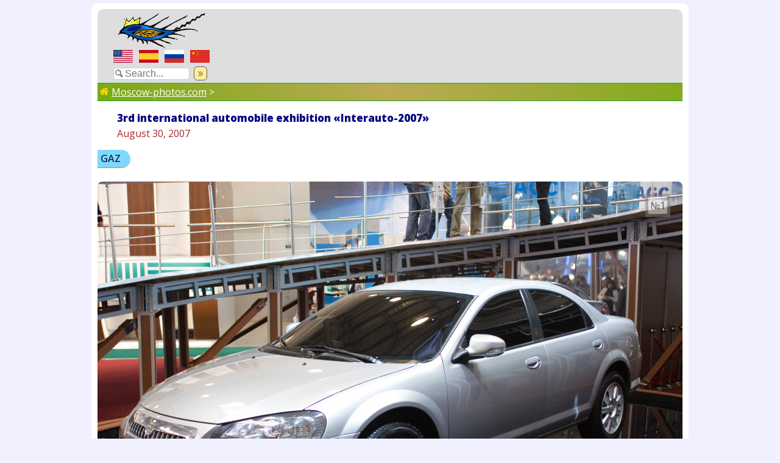

--- FILE ---
content_type: text/html; charset=utf-8
request_url: https://moscow-photos.com/events/2007/interauto/
body_size: 3398
content:
<!DOCTYPE html>
<html lang="en">
<head>
	<meta charset="utf-8"> 
	<meta name="viewport" content="width=device-width, shrink-to-fit=yes">
	<link href="https://fonts.googleapis.com/css?family=Open+Sans:300,400,400i,600,800&amp;subset=cyrillic" rel="stylesheet">
	<LINK REL="stylesheet" HREF="/moscow.css?v=1.06">
	<title>Moscow Photos - 3rd international automobile exhibition «Interauto-2007» - August 30, 2007</title>
	<meta name="theme-color" content="#77aa11">
	<meta name="twitter:card" content="summary" />
	<meta name="twitter:site" content="@remsap1" />
	<meta property="og:type" content="article"/>
	<meta name="verify-admitad" content="6992f2dc6b" />
	<meta name="revisit-after" content="30 day">
	<meta property="og:title" content="Moscow Photos - 3rd international automobile exhibition «Interauto-2007» - August 30, 2007">
	<meta property="og:url" content="http://www.moscow-photos.com/events/2007/interauto/">
	<meta property="og:image" content="http://www.moscow-photos.com/i/0/3/interauto2007-20-chery-eastar-30.aug.2007_l.jpg">
	<meta property="og:image:width" content="960" />
	<meta property="og:image:height" content="640" />
	<meta name="twitter:card" content="summary_large_image" />
	<meta property="twitter:image" content="http://www.moscow-photos.com/i/0/3/interauto2007-20-chery-eastar-30.aug.2007_l.jpg">

	<script src="https://api-maps.yandex.ru/2.1/?lang=en_US" type="text/javascript"></script>
		
	<script src="/images/js/flex-images.min.js"></script>
	<link rel="stylesheet" href="/images/js/flex-images.css">
	<script src="https://vk.com/js/api/share.js?93"></script>
	<!-- Yandex.RTB -->
	<script>window.yaContextCb=window.yaContextCb||[]</script>
	<script src="https://yandex.ru/ads/system/context.js" async></script>
</head>
<body>



<div id=mp-page>



<div class=mp-header>
<div class=mp-top>
	
	<div class=mp-logo-block><a href="/"><img src="/images/moscow-photos-logo.png" class=mp-logo alt=""></a></div>
	<div class=flag-block><a href="./"><div id=tiwy-us-flag></div></a><a href="esp.phtml"><div id=tiwy-es-flag></div></a><a href="rus.phtml"><div id=tiwy-ru-flag></div></a><a href="chn.phtml"><div id=tiwy-cn-flag></div></a><div class=cb></div></div>

	<div class=search-block><form id='searchForm' action="/search/index.phtml">
	<input id="mp-search" name=q type=text placeholder="Search..." maxlength="30">
	<div id="search-button" onclick="document.forms['searchForm'].submit();"></div></form></div>
	
</div>
<div class=mp-top-banner><div class=banner-block><div class=ac></div>
</div></div>
<div class=cb></div>
</div>

<div class=middle-page><!--page start-->


	
		
<ARTICLE>
<div class=breadcrumbs>
	<a href="/"><div class=home-icon></div> Moscow-photos.com</a>  &gt; </div>
<div class=article-header>
<h1 id=art-header>3rd international automobile exhibition «Interauto-2007»</h1>

<div class=atextd>August 30, 2007</div>
</div>

<span class=chapter>GAZ</span>

<br><br>


<figure class=numeration><div class=photo_num_r></div><a href="/photo.phtml?e=1489"><img src="/i/0/3/interauto2007-01-gaz-siber-30.aug.2007_l.jpg" class=art-photo alt=""></a><figcaption>Gaz Siber</figcaption></figure>

<br>

<figure class=numeration><div class=photo_num_r></div><a href="/photo.phtml?e=1491"><img src="/i/0/3/interauto2007-02-gaz-siber-30.aug.2007_l.jpg" class=art-photo alt=""></a></figure>

<br>

<figure class=numeration><div class=photo_num_r></div><a href="/photo.phtml?e=1490"><img src="/i/0/3/interauto2007-03-gaz-siber-30.aug.2007_l.jpg" class=art-photo alt=""></a></figure>

<br>

<hr>

<br>

<figure class=numeration><div class=photo_num_r></div><a href="/photo.phtml?e=1492"><img src="/i/0/3/interauto2007-04-chevrolet-niva-30.aug.2007_l.jpg" class=art-photo alt=""></a><figcaption>Chevrolet Niva</figcaption></figure>

<br>

<hr>

<br>

<span class=chapter>Iran Khodro</span>

<br><br>

Russia and China will be two major targets for Samand Soren exports.

<br><br>

<figure class=numeration><div class=photo_num_r></div><a href="/photo.phtml?e=1493"><img src="/i/0/3/interauto2007-05-iran-khodro-30.aug.2007_l.jpg" class=art-photo alt=""></a><figcaption>Khodro Samand</figcaption></figure>

<br>

<figure class=numeration><div class=photo_num_r></div><a href="/photo.phtml?e=1494"><img src="/i/0/3/interauto2007-06-iran-khodro-30.aug.2007_l.jpg" class=art-photo alt=""></a></figure>

<br>

<figure class=numeration><div class=photo_num_r></div><a href="/photo.phtml?e=1495"><img src="/i/0/3/interauto2007-07-khodro-samand-el-30.aug.2007_l.jpg" class=art-photo alt=""></a><figcaption>Iran Khodro Samand EL</figcaption></figure>

<br>

<figure class=numeration><div class=photo_num_r></div><a href="/photo.phtml?e=1496"><img src="/i/0/3/interauto2007-08-iran-khodro-soren-30.aug.2007_l.jpg" class=art-photo alt=""></a><figcaption>Iran Khodro Soren</figcaption></figure>

<br>

<hr>

<br>

<span class=chapter>Haima</span>

<br><br>

<figure class=numeration><div class=photo_num_r></div><a href="/photo.phtml?e=1497"><img src="/i/0/3/interauto2007-09-haima-30.aug.2007_l.jpg" class=art-photo alt=""></a><figcaption>Haima Freema</figcaption></figure>

<br>

<figure class=numeration><div class=photo_num_r></div><a href="/photo.phtml?e=1498"><img src="/i/0/3/interauto2007-10-haima-freema-30.aug.2007_l.jpg" class=art-photo alt=""></a><figcaption>Haima Freema</figcaption></figure>

<br>

<figure class=numeration><div class=photo_num_r></div><a href="/photo.phtml?e=1499"><img src="/i/0/3/interauto2007-11-haima-family-30.aug.2007_l.jpg" class=art-photo alt=""></a><figcaption>Haima Family</figcaption></figure>

<br>

<figure class=numeration><div class=photo_num_r></div><a href="/photo.phtml?e=1500"><img src="/i/0/3/interauto2007-12-haima-30.aug.2007_l.jpg" class=art-photo alt=""></a></figure>

<br>


<figure class=numeration><div class=photo_num_r></div><a href="/photo.phtml?e=1501"><img src="/i/0/3/interauto2007-13-haima3-30.aug.2007_l.jpg" class=art-photo alt=""></a><figcaption>Haima3</figcaption></figure>

<br>

<hr>

<br>

<span class=chapter>DISA</span>

<br><br>

<figure class=numeration><div class=photo_num_r></div><a href="/photo.phtml?e=1502"><img src="/i/0/3/interauto2007-14-disa-30.aug.2007_l.jpg" class=art-photo alt=""></a></figure>
<br>


<figure class=numeration><div class=photo_num_r></div><a href="/photo.phtml?e=1503"><img src="/i/0/3/interauto2007-15-disa-30.aug.2007_l.jpg" class=art-photo alt=""></a></figure>

<br>

<hr>

<br>

<span class=chapter>Shanghai Maple Automobile</span>

<br><br>

<figure class=numeration><div class=photo_num_r></div><a href="/photo.phtml?e=1504"><img src="/i/0/3/interauto2007-16-sma-c52-30.aug.2007_l.jpg" class=art-photo alt=""></a><figcaption>Shanghai Maple Automobile C52</figcaption></figure>

<br>

<figure class=numeration><div class=photo_num_r></div><a href="/photo.phtml?e=1505"><img src="/i/0/3/interauto2007-17-sma-c81-30.aug.2007_l.jpg" class=art-photo alt=""></a><figcaption>Shanghai Maple Automobile C81</figcaption></figure>

<br>

<hr>

<br>

<span class=chapter>Changfeng</span>

<br><br>


<figure class=numeration><div class=photo_num_r></div><a href="/photo.phtml?e=1506"><img src="/i/0/3/interauto2007-18-changfeng-flying-30.aug.2007_l.jpg" class=art-photo alt=""></a><figcaption>Changfeng Flying</figcaption></figure>

<br>

<figure class=numeration><div class=photo_num_r></div><a href="/photo.phtml?e=1507"><img src="/i/0/3/interauto2007-19-changfeng-sceo-30.aug.2007_l.jpg" class=art-photo alt=""></a><figcaption>Changfeng Sceo</figcaption></figure>

<br>

<hr>

<br>

<span class=chapter>Chery</span>

<br><br>

<figure class=numeration><div class=photo_num_r></div><a href="/photo.phtml?e=1508"><img src="/i/0/3/interauto2007-20-chery-eastar-30.aug.2007_l.jpg" class=art-photo alt=""></a><figcaption>Chery Eastar</figcaption></figure>

<br>

<figure class=numeration><div class=photo_num_r></div><a href="/photo.phtml?e=1509"><img src="/i/0/3/interauto2007-21-chery-qq-30.aug.2007_l.jpg" class=art-photo alt=""></a><figcaption>Chery QQ</figcaption></figure>

<br>

<hr>

<br>

<span class=chapter>Derways</span>

<br><br>
<figure class=numeration><div class=photo_num_r></div><a href="/photo.phtml?e=1510"><img src="/i/0/3/interauto2007-22-derways-aurora-30.aug.2007_l.jpg" class=art-photo alt=""></a><figcaption>Derways Aurora</figcaption></figure>

<br>

<figure class=numeration><div class=photo_num_r></div><a href="/photo.phtml?e=1511"><img src="/i/0/3/interauto2007-23-derways-aurora-30.aug.2007_l.jpg" class=art-photo alt=""></a></figure>

<br>


<figure class=numeration><div class=photo_num_r></div><a href="/photo.phtml?e=1512"><img src="/i/0/3/interauto2007-24-derways-aurora-30.aug.2007_l.jpg" class=art-photo alt=""></a></figure>

<br>

<hr>

<br>

<span class=chapter>BYD Auto</span>

<br><br>

<figure class=numeration><div class=photo_num_r></div><a href="/photo.phtml?e=1513"><img src="/i/0/3/interauto2007-25-byd-auto-f3-r-30.aug.2007_l.jpg" class=art-photo alt=""></a><figcaption>BYD Auto F3-R</figcaption></figure>

<br>

<hr>

<br>

<span class=chapter>Lifan</span>

<br><br>

<figure class=numeration><div class=photo_num_r></div><a href="/photo.phtml?e=1514"><img src="/i/0/3/interauto2007-26-lifan-breeze-30.aug.2007_l.jpg" class=art-photo alt=""></a><figcaption>Lifan Breeze</figcaption></figure>


<br>

<hr>

<br>

<span class=chapter>DADI Auto</span>

<br><br>

Dadi Auto or Baoding Dadi is an automobile manufacturer. Formerly a military automobile maker.

<br><br>

<figure class=numeration><div class=photo_num_r></div><a href="/photo.phtml?e=1515"><img src="/i/0/3/interauto2007-27-dadi-shuttle-30.aug.2007_l.jpg" class=art-photo alt=""></a><figcaption>DADI Shuttle</figcaption></figure>

<br>

<hr>

<br>

<span class=chapter>T98 Combat</span>

<br><br>

The Combat T-98 is a new Russian "Combat armoring group" project, which is located on military factory in St. Petersburg, Russia. The Combat vehicle collects all the 17 years experience of the company in the armoring vehicles and luxury cars market. Now Combat is the fastest armoring all-road vehicle in the world with the unique protection capabilities from level B2 to the highest level - B7, or what is more, it includes protection from 12,7 mm bullet. We have two base versions of the Combat T-98. For the custom market it is Combat T-98, “VIP”. It is based on GM components, including 8.1l engine, Allison transmission and GM HD suspensions. The vehicle has no frame and monocoque double steel body. On the highest protection level we use ceramic between steel layers. All the “VIP” Combats have full options, natural leather and wood in the interior.

<br><br>

<figure class=numeration><div class=photo_num_r></div><a href="/photo.phtml?e=1516"><img src="/i/0/3/interauto2007-28-combat-t98-30.aug.2007_l.jpg" class=art-photo alt=""></a><figcaption>Combat T98</figcaption></figure>

<br>

<hr>

<br>

<figure class=numeration><div class=photo_num_r></div><a href="/photo.phtml?e=1517"><img src="/i/0/3/interauto2007-30.aug.2007_l.jpg" class=art-photo alt=""></a></figure>
</ARTICLE><br>
Related materials:
<br>
<span class=atextd>August 30, 2008</span><br>
<a href="/events/2008/interauto/">3rd international automobile exhibition «Interauto-2008» (part 1 of 3)</a><br>
<span class=atextd>August 30, 2008</span><br>
<a href="/events/2008/interauto-2/">3rd international automobile exhibition «Interauto-2008» (part 2 of 3)</a><br>
<span class=atextd>August 30, 2008</span><br>
<a href="/events/2008/interauto-3/">3rd international automobile exhibition «Interauto-2008» (part 3 of 3)</a><br>


<br>
Share : <br>
	<script src="//yastatic.net/es5-shims/0.0.2/es5-shims.min.js"></script>
	<script src="//yastatic.net/share2/share.js"></script>
	<div class="ya-share2" data-services="twitter,facebook,vkontakte,odnoklassniki,moimir,sinaWeibo,tencentWeibo,gplus,reddit,evernote,linkedin,lj,viber,whatsapp,skype,telegram,collections"></div>
	

<br>

<script type="application/ld+json">
    {
     "@context": "http://schema.org",
     "@type": "BreadcrumbList",
     "itemListElement":
     [
	{
	"@type": "ListItem",
	"position": 1,
	"item": {"@id": "http://www.moscow-photos.com/", "name": "Moscow-photos.com"}
	}
	]
    }
</script>


<div class=footer>

<div><a href="/">Home</a> - <a href="/old/">Moscow Map from old site version</a> - <a href="/contact/">Contact</a></div>

<div class=copyr>© www.moscow-photos.com, 2004-2025</div>

<div class="ac cnt copyr"> 
<a href="https://zen.yandex.ru/remsap"><div class=tiwy-yz-sq></div></a> 
<a href="https://www.youtube.com/channel/UCQuN_Y2JnhUVAqJFdUA7TcQ"><div class=tiwy-yt-sq></div></a> 
<a href="https://www.pond5.com/artist/remsap?ref=remsap"><div class=tiwy-pf-sq></div></a> 
</div>

<div class=footer-notice>
Use of photos from this site on the Internet is permitted only with the textual hyperlink to the site www.moscow-photos.com

It's not necessary to inform the webmaster of this site about that. 

Use of photos in printed editions or TV without the written permission of the author is prohibited.		

You can print a copy for yourself, but not for further reproduction or sale.

In any case you can always ask for a hi-res photo <a href="/contact/">here</a>.
</div>

</div>



<!-- Yandex.RTB R-A-11977577-1 -->
<script>
window.yaContextCb.push(() => {
    Ya.Context.AdvManager.render({
        "blockId": "R-A-11977577-1",
        "type": "floorAd",
        "platform": "touch"
    })
})
</script>
</div><!--page end-->


</div> <!--end all container-->
		
		
		
		
		
		




		
</body>
</html>


--- FILE ---
content_type: text/css
request_url: https://moscow-photos.com/moscow.css?v=1.06
body_size: 17820
content:
/* я
	HTML5 Reset :: style.css
	----------------------------------------------------------
	We have learned much from/been inspired by/taken code where offered from:

	Eric Meyer					:: https://meyerweb.com
	HTML5 Doctor				:: https://html5doctor.com
	and the HTML5 Boilerplate	:: https://html5boilerplate.com

-------------------------------------------------------------------------------*/

/* Let's default this puppy out
-------------------------------------------------------------------------------*/

html, body, body div, span, object, iframe, h1, h2, h3, h4, h5, h6, p, blockquote, pre, abbr, address, cite, code, del, dfn, em, img, ins, kbd, q, samp, small, strong, sub, sup, var, b, i, dl, dt, dd, ol, ul, li, fieldset, form, label, legend, table, caption, tbody, tfoot, thead, tr, th, td, article, aside, figure, footer, header, menu, nav, section, time, mark, audio, video, details, summary {
	margin: 0;
	padding: 0;
	border: 0;
	font-size: 100%;
	font-weight: normal;
	vertical-align: baseline;
	background: transparent;
}

article, aside, figure, footer, header, nav, section, details, summary {display: block;}

/* Handle box-sizing while better addressing child elements:
   https://css-tricks.com/inheriting-box-sizing-probably-slightly-better-best-practice/ */
html {
	box-sizing: border-box;
}

*,
*:before,
*:after {
	box-sizing: inherit;
}

/* consider resetting the default cursor: https://gist.github.com/murtaugh/5247154 */

/* Responsive images and other embedded objects
*/
img,
object,
embed {max-width: 100%;}

/*
   Note: keeping IMG here will cause problems if you're using foreground images as sprites.
	 In fact, it *will* cause problems with Google Maps' controls at small size.
	If this is the case for you, try uncommenting the following:

#map img {
		max-width: none;
}
*/

/* force a vertical scrollbar to prevent a jumpy page */
html {overflow-y: scroll;}

/* we use a lot of ULs that aren't bulleted.
	don't forget to restore the bullets within content. */
ul {list-style: none;}

blockquote, q {quotes: none;}

blockquote:before,
blockquote:after,
q:before,
q:after {content: ''; content: none;}

a {margin: 0; padding: 0; font-size: 100%; vertical-align: baseline; background: transparent;}

del {text-decoration: line-through;}

abbr[title], dfn[title] {border-bottom: 1px dotted #000; cursor: help;}

/* tables still need cellspacing="0" in the markup */
table {border-collapse: collapse; border-spacing: 0;}
th {font-weight: bold; vertical-align: bottom;}
td {font-weight: normal; vertical-align: top;}

hr {display: block; height: 1px; border: 0; border-top: 1px solid #ccc; margin: 1em 0; padding: 0;}

input, select {vertical-align: middle;}

pre {
    white-space: pre; /* CSS2 */
    white-space: pre-wrap; /* CSS 2.1 */
    white-space: pre-line; /* CSS 3 (and 2.1 as well, actually) */
    word-wrap: break-word; /* IE */
}

input[type="radio"] {vertical-align: text-bottom;}
input[type="checkbox"] {vertical-align: bottom;}
.ie7 input[type="checkbox"] {vertical-align: baseline;}
.ie6 input {vertical-align: text-bottom;}

select, input, textarea {font: 99% sans-serif;}

table {font-size: inherit; font: 100%;}

small {font-size: 85%;}

strong {font-weight: bold;}

td, td img {vertical-align: top;}

/* Make sure sup and sub don't mess with your line-heights https://gist.github.com/413930 */
sub, sup {font-size: 75%; line-height: 0; position: relative;}
sup {top: -0.5em;}
sub {bottom: -0.25em;}

/* standardize any monospaced elements */
pre, code, kbd, samp {font-family: monospace, sans-serif;}

/* hand cursor on clickable elements */
.clickable,
label,
input[type=button],
input[type=submit],
input[type=file],
button {cursor: pointer;}

/* Webkit browsers add a 2px margin outside the chrome of form elements */
button, input, select, textarea {margin: 0;}

/* make buttons play nice in IE */
button,
input[type=button] {width: auto; overflow: visible;}

/* scale images in IE7 more attractively */
.ie7 img {-ms-interpolation-mode: bicubic;}

/* prevent BG image flicker upon hover
   (commented out as usage is rare, and the filter syntax messes with some pre-processors)
.ie6 html {filter: expression(document.execCommand("BackgroundImageCache", false, true));}
*/

/* let's clear some floats */
.clearfix:before, .clearfix:after { content: "\0020"; display: block; height: 0; overflow: hidden; }
.clearfix:after { clear: both; }
.clearfix { zoom: 1; }

/* moscow.css */

html, body { 
	height:100%; 
	font-family: "Open Sans", sans-serif;
	background-color:#f0f0ff;
	counter-reset: photoCounter 1;
}


.inlimg { 
	display:inline-block; 
}
.one-photo {
	border-radius:10px;
}
.one-photo-block {
	margin: 1rem auto 0 auto;
	text-align:center;
}
#mp-page { 
	width:980px; 
	border:0px solid violet;
	margin: 0 auto;
	margin-bottom:30px;
	margin-top:5px;
	display: table;
	table-layout: fixed;
	position: relative;
	background-color:#ffffff;
	border-radius: 10px; 
	
}

.mp-header {
	/* background: linear-gradient(180deg, #ffffff 0%, #ffeeaa 50%, #88ffee 110%); */
	/* background: linear-gradient(0deg, #ff3333 0%, #7777ee 40%, #7777ff 55%, #f5f5f5 75%, #ffffff 100%); */
	background-color:#dedede;
	margin:10px 10px 0 10px;
	border-radius:10px 10px 0 0;
}
.mp-top {
	width:210px;
	/* float:left; 
	border:0px solid red; */
	display:table-cell;
	text-align:center;
	
}

.mp-top-banner {
	padding:10px;
	/* float:right; 
	border:0px solid red; */
	display:table-cell;
	vertical-align:middle;
}
.banner-block {
	-webkit-box-shadow: 2px 2px 4px 0px rgba(0,0,0,0.75);
	-moz-box-shadow: 2px 2px 4px 0px rgba(0,0,0,0.75);
	box-shadow: 2px 2px 4px 0px rgba(0,0,0,0.75);
}
.banner {
	width:728px;height:90px;
	background-color:#eeffcc;display:block;
}

.middle-page {
	font-size:1rem;
	width:960px;
	margin:0 10px 0 10px;
	display:block;
}

.breadcrumbs {
	width:100%; color:white; padding: 3px 0 3px 3px; 
	background-color:#888888; 
	background: linear-gradient(45deg, #ff3333 20%, #5555ff 50%, #eeeeee 80%);
	background: linear-gradient(45deg, #99cc11 0%, #ffeeaa 50%, #88ffee 110%);
	background: linear-gradient(45deg, #77aa11 0%, #bbaa55 50%, #77aa11 110%);
	text-align:left;
	border-top:1px solid #22aa22; 
	border-bottom:1px solid #22aa22; 
}

.breadcrumbs a { 
	color:white; text-decoratidon:none;  
}

.pagenum_current { 
	text-decoration:none;text-align:center; 
	border-radius:0.5rem; display:inline-block; 
	padding:0.2rem 1rem; font-weight:800; background-color: #edffe8; 
	border:2px solid #4f8b42; margin-right:0.2rem;
}
.pagenum { 
	text-align:center;  border-radius:0.5rem; 
	display:inline-block;padding:0.2rem 1rem; border:2px solid #5f9b52; margin-right:0.2rem;
}

.videowrapper {
    float: none;
    clear: both;
    width: 100%;
    position: relative;
    padding-bottom: 56.25%;
    padding-top: 25px;
    height: 0;
    
}
.videowrapper iframe {
    position: absolute;
    top: 0;
    left: 0;
    width: 100%;
    height: 100%;
}


.paletext {
	color:#555555;
}

.article-header {
	margin: 1rem 0 1rem 2rem;
}

.ar  { text-align: right; }
.al  { text-align: left; }
.ac  { text-align: center; }
.cb { clear:both;  }
.cnt { margin: 0 auto; }
.nd { text-decoration:none; }
.nobr {white-space: nowrap}
.bl { display:block; }
.fl { float: left; }
.fr { float: right; }
.bb { font-weight:800; }
.ib { display:inline-block; }
.vam { vertical-align:middle; }

.art-fl { float: left;  margin:0.5rem 0.5rem 0 0; }
.art-fr { float: right; margin:0.5rem 0 0 0.5rem; }


.err { color: red; }
.err2 { color: darkred; }
.grn { color: green; }

:xlink { color: #78a0dd; }
:xvisited { color: #5e67d0; }

.home-icon {
	border: 0;
	width:20px; height:20px; 
	background-image: url('[data-uri]');
	background-repeat:no-repeat;
	background-size:16px; 
	background-position: 0px 2px;
	display:block;float:left;  
}

.download-icon {
	border: 0;
	width:1rem; height:1rem; 
	background-image: url('[data-uri]');
	background-repeat:no-repeat;
	background-size:1rem; 
	background-position: 0px 4px;
	display:inline-block;
}

#mp-search {
	width:125px;
	border-radius: 5px;
	border: 1px solid #ccc;
	margin: 2px 0px 2px 1px;
	padding:0 3px 0 18px;
	color:#888888;
	background-image: url('[data-uri]'); 
    background-repeat:no-repeat;
	background-size:17px;
	
}

.search-block {
	border:0px solid red;
	width:160px;
	margin:-2px auto 3px auto;
	text-align:left;
}

#search-button {
	border:1px solid #5e587d;
	border-radius:6px;
	width:22px;
	height:23px;
	text-align:center;
	vertical-align:middle;
	padding: 3 0 0 0px;
	margin: 1px 5px 0 0px;
	background-color: #ffee99;
	cursor:pointer;
	display:inline-block;
	background-image: url('[data-uri]');
	background-repeat:no-repeat;
	background-size:16px;
	background-position: 2px 3px;
	float:right;
	
}

.emptyquery {
	tetxt-align:center;
	background-color:#a3d0ed;
	border-radius:1rem;
	border:0.2rem solid #b54141;
	padding:1rem;margin:1rem auto 0 auto;
	width:450px; 
}

#mp-search2 {
	height:2rem;
	padding:0.5rem;border-radius: 5px;
	width:370px;
}
#search-button2 {
	border:1px solid #5e587d;
	border-radius:6px;
	width:2rem;
	height:2rem;
	text-align:center;
	vertical-align:middle;
	padding:0.5rem;border-radius: 5px;
	margin: 1px 5px 0 0px;
	background-color: #ffee99;
	cursor:pointer;
	display:inline-block;
	background-image: url('[data-uri]');
	background-repeat:no-repeat;
	background-size:1.5rem;
	background-position: 2px 3px;
		
}
.imgRow {
  clear: left;
}
.imgRow img {
  float: left;
}

.mp-logo {
	width:150px;height:60px;border:0;
	margin:5px auto 5px auto;
}

.mp-logo-block {
	width:150px;height:65px;border:0;
	margin: 0 auto;
}
.flag-block {
	height:30px;
}
#tiwy-ru-flag {
	border: 0px solid #dddddd; padding: 0; margin:2px 5px 0 5px;
	width:32px;
	height:22px;
	background-image: url("[data-uri]");
	background-repeat:no-repeat;
	background-size:32px;
	display:inline-block; /* float:left; */
}
#tiwy-ru-flag:hover, #tiwy-es-flag:hover, #tiwy-us-flag:hover, #tiwy-cn-flag:hover {
	width:36px;	height:26px; background-size:36px; 
	transition: all 0.3s  ease-out 0.15s;
	/*border: 2px solid #ffffff;*/
}

#tiwy-es-flag {
	border: 0; padding: 0; margin:2px 5px 0 5px;
	width:32px;
	height:22px;
	background-image: url("data:image/svg+xml;base64, [base64]");
	background-repeat:no-repeat;
	background-size:32px;
	display:inline-block; /* float:left; */
}

#tiwy-us-flag {
	border: 0; padding: 0; margin:2px 5px 0 5px;
	width:32px;
	height:22px;
	background-image: url("[data-uri]");
	background-repeat:no-repeat;
	background-size:32px;
	display:inline-block; /* float:left; */
}

#tiwy-cn-flag {
	border: 0; padding: 0; margin:2px 5px 0 5px;
	width:32px;
	height:22px;
	background-image: url("[data-uri]");
	background-repeat:no-repeat;
	background-size:32px;
	display:inline-block; /* float:left; */
}





.photo-title {
	padding:0.4rem;
	background-color:#eeeeee;
	display:inline-block;
}
.photo-desc {
	
}

.photo-info-left {
	width:476px;
	float:left;
}

.photo-info-right {
	width:476px; 
	float:right;
	overflow: hidden;
}

.photo-info-left-header {
	border:1px solid #ee9911;
	background-color:#ffd2aa;
	border-bottom:0;display:inline-block;
	padding:0.5rem;border-radius:10px 10px 0 0;
}

.photo-info-right-header {
	border:1px solid #ee9911;
	background-color:#ffd2aa;
	border-bottom:0;display:inline-block;
	padding:0.5rem;border-radius:10px 10px 0 0;
}
.info-table {
	border-collapse:separate; border-spacing:1px;width:100%;
}
.w20 { width:22%; }
.w80 { width:78%; }

.info-cell {
	padding:0.3rem;
	background-color:#ddeeff;
	vertical-align:top;
}
.info-cell-name {
	padding:0.3rem;
	background-color:#d5e5f5;
	text-align:right;
	vertical-align:top;
}


#map2photo {
	border:1px solid #ee9911;
	width: 100%;
	height: 250px;
}

#photo-info {
	border:1px solid #ee9911;
	width: 100%;
	padding:0.5rem;
}

.block-info {
	border:1px solid #ee9911;
	width: 100%;
	padding:0.5rem;
	
}

.fp-main-left {
	float: left;
	display:block;
	width:452px;
	
	margin:4px;
}
.fp-main-right {
	float: right;
	display:block;
	width:468px;
	
	margin:4px;
}

.fp-main-row {
		margin-bottom:0.7rem;width:100%;
}
.fp225 {
	width:225px;height:auto;
}	
.artname {
	padding:0.3rem;
	background-color:#d9d9d9;
	
	border-radius:0 0 7px 7px;
}
.footer {
	text-align:center;
	margin:1rem 0 1rem 0;
	padding:0.5rem 0 0.5rem 0;
	
	background-color:#f0f0f0;
	border-radius: 0 0 10px 10px;
	border-top:2px solid #e0e0e0;
}

.copyr {
	margin-top:1rem;
}


      
.footer-notice {
	border:2px dashed red;
	/*background: linear-gradient(45deg, #f28080 -10%, #ffc9c9 50%, #f28080 110%);
	background: linear-gradient(45deg, #f23030 -10%, #f28080 10%, #ffc9c9 50%, #f28080 90%, #f23030 110%); */
	background: linear-gradient(45deg, #30f230 -10%, #80f280 10%, #d9ffd9 50%, #80f280 90%, #30f230 110%);
	padding:1rem;
	text-align:left;
	vertical-align:middle;
	font-size:1rem;
	border-radius:10px;
	width:800px;
	margin:1rem auto 0.5rem auto;
}
.atexta { color:darkgreen; }
.atextd { color:brown; }
.lfimg { float: left; margin: 0.5rem 0.5rem 0 0; } 
.rfimg { float: right; margin: 0.5rem 0 0 0.5rem; } 
/* #024060 */
figcaption { 
	background-color:#f0f0f0; padding:1rem 1rem 1rem 1.5rem; color: #ef9d10 ; 
	border-bottom:2px solid #b0b0b0; 
	border-top:1px solid #b0b0b0;
	margin-top:0.2rem; border-radius: 0 0 10px 10px; 
}
.chapter { 
	background-color:#7ddaff;padding:3px 16px 3px 5px; 
	border-radius:0 15px 15px 0; 
	border-bottom:2px solid #a7b788;
	display:inline-block; 
	font-weight:600; color:#222255;
}

.st { 
	color:#222277;
	
}

.stb { 
	color:#222277;
	margin:0 1rem 0 2rem;
}


.numeration {
	position:relative;
	table-layout: fixed;
}
.numeration-v {
	position:relative;
	table-layout: fixed;
	width:auto;
	max-width:450px; 
	display:table;
	margin:0 auto 0 auto;
}

.photo_num:after {
	content: '№'counter(photoCounter);  display:table; padding:3px; 
	opacity: 0.5; position: absolute; width: auto; height: 1rem;   
 	vertical-align: middle; top: 20px; left: 20px; 
	background-color:white;text-align:center;border:5px solid grey; 
}

.photo_num_r:after {  
	content: '№'counter(photoCounter);  display:table; padding:3px; 
	opacity: 0.5; position: absolute; width: auto; height: 1rem;   
 	vertical-align: middle; top: 20px; right: 20px; 
	background-color:white;text-align:center;border:5px solid grey; 
}

#art-header {
	font-size:1.05em;
	font-weight:800;
	margin-bottom:0.2em;
	text-align:left;
	color:navy;
}

.art-photo { 
	width:100%; height:100%;    
	counter-increment: photoCounter;
}
.art-photo-v { 
	max-height:900px; width:auto;    
	counter-increment: photoCounter;
	display: block;
	margin:0 auto;
}

article  img {
	border-radius:8px;
}



.tiwy-tw-sq {
	border: 0; padding: 0; margin:0;
	width:25px;
	height:25px;
	background-image: url('[data-uri]');
	background-repeat:no-repeat;
	background-size:25px;
	display:inline-block;
}

.tiwy-fb-sq {
	border: 0; padding: 0; margin:0;
	width:25px;
	height:25px;
	background-image: url('[data-uri]');
	background-repeat:no-repeat;
	background-size:25px;
	display:inline-block;
}

.tiwy-yt-sq {
	border: 0; padding: 0; margin:0;
	width:25px;
	height:25px;
	background-image: url('[data-uri]');
	background-repeat:no-repeat;
	background-size:25px;
	display:inline-block;
}
.tiwy-ig-sq {
	border: 0; padding: 0; margin:0;
	width:25px;
	height:25px;
	background-image: url('[data-uri]');
	background-repeat:no-repeat;
	background-size:25px;
	display:inline-block;
}

.tiwy-pf-sq {
	border: 0; padding: 0; margin:0;
	width:112px;
	height:25px;
	background-image: url('[data-uri]');
	background-repeat:no-repeat;
	background-size:112px;
	display:inline-block;
}

.tiwy-tg-sq {
	border: 0; padding: 0; margin:0;
	width:25px;
	height:25px;
	background-image: url('[data-uri]');
	background-repeat:no-repeat;
	background-size:25px;
	display:inline-block;
}

.tiwy-yz-sq {
	border: 0; padding: 0; margin:0;
	width:25px;
	height:25px;
	background-image: url('[data-uri]');
	background-repeat:no-repeat;
	background-size:25px;
	display:inline-block;
}

@media only screen and (max-width: 700px) {
	#mp-page { 
		width: 490px; 
		
		margin: 0 auto 0 0;
		margin-bottom:30px;
		margin-top:5px;
		display: table;
		table-layout: fixed;
		position: relative;
	}
	
	.middle-page {
		font-size:1.2rem;
		width:470px;
		margin:0 10px 0 10px;
		display:block;
	}
	
	.mp-header {
		border:0px solid blue;
		margin:10px 10px 0 10px;
		
		/* background: linear-gradient(180deg, #ffffff 0%, #ffeeaa 50%, #88ffee 110%); */
		/* background: linear-gradient(0deg, #ff3333 0%, #7777ee 40%, #7777ff 55%, #e5e5e5 75%, #f0f0f0 100%); */
		background: #7777ee;
		
		border-radius:10px 10px 0 0;
	}
	.mp-top { /* 1, 2, 3 */
		width:470px;
	}
	
	.mp-logo-block { /* 1 */
		width:170px;height:72px;border:0;
		float:left;  /* float:left; */ /* display:inline-block; */
		border:0px solid blue;
		display:inline-block;
		margin:7px 0 0 5px;
	}
	.flag-block { /* 2 */
		width:290px;
		height:36px;
		margin:7px 0 0 0;
		border:0px solid red;
		text-align:center;
		display:inline-block;
		
	}
	.search-block { /* 3 */
		
		width:260px;
		height:36px;
		border:0px solid green;
		text-align:left;
		display:inline-block;
	}
	
	#mp-search {
		width:220px;
		font-size:1.3rem;
		border-radius: 5px;
		border: 1px solid #ccc;
		margin: 2px 0px 2px 1px;
		padding:0 3px 0 25px;
		color:#888888;
		background-image: url('[data-uri]'); 
    	background-repeat:no-repeat;
		background-size:25px;
	
	}
	
	.mp-top-banner {
		padding:0px;
		
		display:block;
		
	}
	.banner-block { -
		webkit-box-shadow: none;
		-moz-box-shadow: none;
		box-shadow: none; 
	}
	
	
	#tiwy-ru-flag, #tiwy-es-flag, #tiwy-us-flag, #tiwy-cn-flag {
		margin:0 10px;
		width:50px;
		background-size:50px;
		height:36px;

	}
	#tiwy-ru-flag:hover, #tiwy-es-flag:hover, #tiwy-us-flag:hover, #tiwy-cn-flag:hover {
		width:45px;	height:33px; background-size:45px; 
		transition: all 0.3s  ease-out 0.15s;
		/*border: 2px solid #ffffff;*/
	}

	#tiwy-search {
		border-radius: 5px;
		border: 1px solid #ccc;
		margin: 2px 0 2px 2px;
		width:180px;
		height:2rem;
		font-size:1.4rem;
	
		padding:0 0 0 31px;
		color:#888888;
		background-size:30px;
	}
	
	#search-button {
		width:29px;
		height:29px;
		background-size:26px;
		margin:1px 0px 0 0;
		background-position:1px 1px;
	}
	
	.banner {
		margin:0 auto;
		width:468px;height:60px;
		background-color:#eeffcc;
		display:block;
	}
	
	.breadcrumbs {
		
	}
	.home-icon {

		width:25px; height:25px; 
		background-size:24px; 
	 	background-position: 0px 0px;
	 
	}
	
	.art-fl { float: none;  margin:0.5rem auto 0.5rem auto; text-align:center; }
	.art-fr { float: none;  margin:0.5rem auto 0.5rem auto; text-align:center; }

	.block-info {
		border:1px solid #ee9911;
		width: 100%;
		padding:0.5rem;
	}
	
	.photo-info-left {
		width:470px;
		float:none;
		display:block;
		margin:0 0 1rem 0;
	}

	.photo-info-right {
		width:470px;
		float:none;
		display:block;
	}
	
	.fp-main-left {
		float:none;
		display:block;
		width:100%;
		
		margin:0px;
	}
	.fp-main-right {
		float:none;
		display:block;
		width:100%;
		
		margin:0.5rem 0 0 0;
	}
	.fp-main-row {
		margin-bottom:0.8rem;width:450px;
	}
	.fp225 {
		width:220px;height:auto;
	}	

	.footer-notice {
		border:2px dashed red;
		/* background: linear-gradient(45deg, #f28080 -10%, #ffc9c9 50%, #f28080 110%);
		background: linear-gradient(45deg, #f23030 -10%, #f28080 10%, #ffc9c9 50%, #f28080 90%, #f23030 110%); */
		background: linear-gradient(45deg, #30f230 -10%, #80f280 10%, #d9ffd9 50%, #80f280 90%, #30f230 110%);
		padding:1rem;
		text-align:left;
		vertical-align:middle;
		font-size:1rem;
		border-radius:10px;
		width:440px;
		margin:1rem auto 0.5rem auto;
	}

	.photo_num:after {
		top: 10px; left: 10px; 
	}
	.photo_num_r:after {
		top: 10px; right: 10px; 
	}

	.tiwy-tw-sq, .tiwy-fb-sq, .tiwy-ig-sq, .tiwy-yz-sq, .tiwy-yt-sq {
		width:35px;
		height:35px;
		background-size:35px;
		margin:0 3px 0 0;
	}
	.tiwy-pf-sq  {
		width:157px;
		height:35px;
		background-size:157px;
		margin:0 3px 0 0;
	}
}